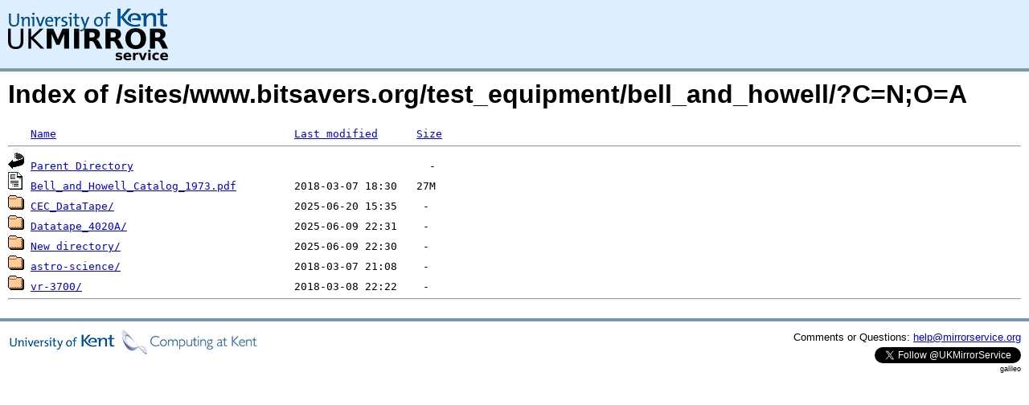

--- FILE ---
content_type: text/html;charset=UTF-8
request_url: https://www.mirrorservice.org/sites/www.bitsavers.org/test_equipment/bell_and_howell/?C=N;O=A
body_size: 2727
content:
<!DOCTYPE HTML PUBLIC "-//W3C//DTD HTML 3.2 Final//EN">
<html>
 <head>
  <title>Index of /sites/www.bitsavers.org/test_equipment/bell_and_howell</title>
<script async src="https://www.googletagmanager.com/gtag/js?id=G-F83S6SQT9G"></script><script>window.dataLayer = window.dataLayer || []; function gtag(){dataLayer.push(arguments);} gtag('js', new Date()); gtag('config', 'G-F83S6SQT9G');</script><link rel="stylesheet" type="text/css" media="screen" href="/include/style.css"> </head>
 <body>
<div id="header">
<a href="/"><img src="/include/ukms-kent1.png" alt="UK Mirror Service"></a>
</div>

<div id="content">


<h1>Index of /sites/www.bitsavers.org/test_equipment/bell_and_howell/?C=N;O=A</h1>
<pre><img src="/icons/blank.gif" alt="Icon "> <a href="?C=N;O=D">Name</a>                                     <a href="?C=M;O=A">Last modified</a>      <a href="?C=S;O=A">Size</a>  <hr><img src="/icons/back.gif" alt="[PARENTDIR]"> <a href="/sites/www.bitsavers.org/test_equipment/">Parent Directory</a>                                              -   
<img src="/icons/layout.gif" alt="[   ]"> <a href="Bell_and_Howell_Catalog_1973.pdf">Bell_and_Howell_Catalog_1973.pdf</a>         2018-03-07 18:30   27M  
<img src="/icons/folder.gif" alt="[DIR]"> <a href="CEC_DataTape/">CEC_DataTape/</a>                            2025-06-20 15:35    -   
<img src="/icons/folder.gif" alt="[DIR]"> <a href="Datatape_4020A/">Datatape_4020A/</a>                          2025-06-09 22:31    -   
<img src="/icons/folder.gif" alt="[DIR]"> <a href="New%20directory/">New directory/</a>                           2025-06-09 22:30    -   
<img src="/icons/folder.gif" alt="[DIR]"> <a href="astro-science/">astro-science/</a>                           2018-03-07 21:08    -   
<img src="/icons/folder.gif" alt="[DIR]"> <a href="vr-3700/">vr-3700/</a>                                 2018-03-08 22:22    -   
<hr></pre>
</div>

<div class="clear"></div>

<div id="footer">
	<div id="footer_left">
		<a href="http://www.cs.kent.ac.uk/"><img src="/include/CompLab-thin.jpg" alt="University of Kent Computing"></a>
	</div>
	<div id="footer_right">
		<p>Comments or Questions: <a href="mailto:help@mirrorservice.org">help@mirrorservice.org</a></p>
		<a href="https://twitter.com/UKMirrorService" class="twitter-follow-button" data-show-count="false">Follow @UKMirrorService</a>
		<script>!function(d,s,id){var js,fjs=d.getElementsByTagName(s)[0];if(!d.getElementById(id)){js=d.createElement(s);js.id=id;js.src="//platform.twitter.com/widgets.js";fjs.parentNode.insertBefore(js,fjs);}}(document,"script","twitter-wjs");</script>
		<p style="font-size: xx-small">galileo</p>
	</div>
</div>
</body></html>
